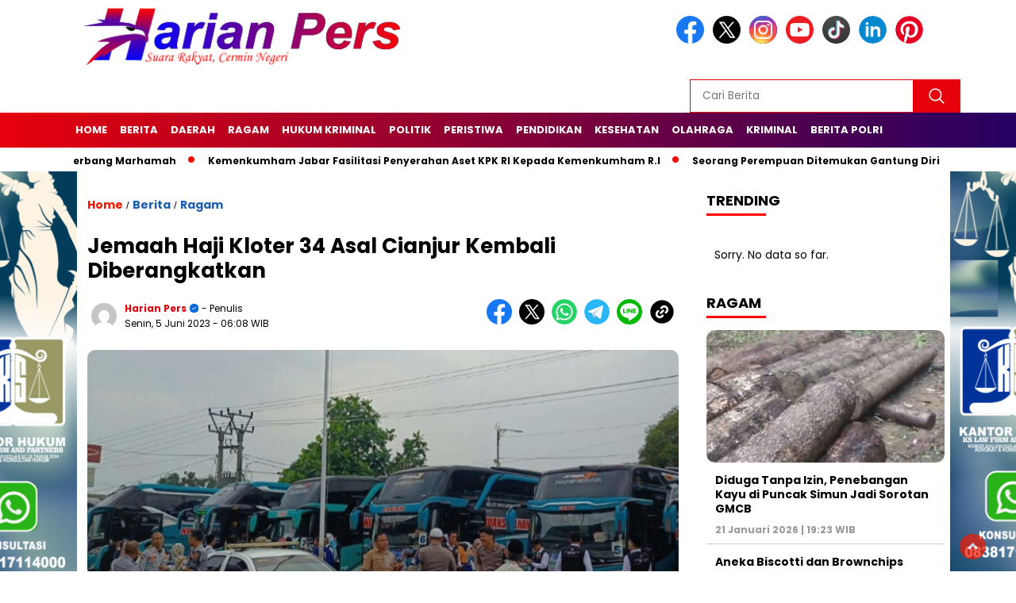

--- FILE ---
content_type: text/html; charset=UTF-8
request_url: https://harianpers.com/2023/06/05/jemaah-haji-kloter-34-asal-cianjur-kembali-diberangkatkan/
body_size: 15508
content:
<!doctype html>
<html class="no-js" lang="id" >

<head>
    <meta charset="UTF-8">
    <link href="https://gmpg.org/xfn/11" rel="profile">
    <link href="https://harianpers.com/xmlrpc.php" rel="pingback">
    <meta http-equiv="x-ua-compatible" content="ie=edge">
    <meta name='robots' content='index, follow, max-image-preview:large, max-snippet:-1, max-video-preview:-1' />

	<!-- This site is optimized with the Yoast SEO plugin v26.8 - https://yoast.com/product/yoast-seo-wordpress/ -->
	<title>Jemaah Haji Kloter 34 Asal Cianjur Kembali Diberangkatkan - Harianpers</title>
	<link rel="canonical" href="https://harianpers.com/2023/06/05/jemaah-haji-kloter-34-asal-cianjur-kembali-diberangkatkan/" />
	<meta property="og:locale" content="id_ID" />
	<meta property="og:type" content="article" />
	<meta property="og:title" content="Jemaah Haji Kloter 34 Asal Cianjur Kembali Diberangkatkan - Harianpers" />
	<meta property="og:description" content="Harian Pers | Ratusan jemaah haji kloter 34 asal Kabupaten Cianjur di berangkatkan. Ratusan jemaah haji asal Cianjur itu di berangkatkan dari Kantor Kementrian..." />
	<meta property="og:url" content="https://harianpers.com/2023/06/05/jemaah-haji-kloter-34-asal-cianjur-kembali-diberangkatkan/" />
	<meta property="og:site_name" content="Harianpers" />
	<meta property="article:published_time" content="2023-06-05T06:08:53+00:00" />
	<meta property="og:image" content="https://harianpers.com/wp-content/uploads/2023/06/Screenshot_20230605_130543_Gallery.jpg" />
	<meta property="og:image:width" content="720" />
	<meta property="og:image:height" content="500" />
	<meta property="og:image:type" content="image/jpeg" />
	<meta name="author" content="Harian Pers" />
	<meta name="twitter:card" content="summary_large_image" />
	<meta name="twitter:label1" content="Ditulis oleh" />
	<meta name="twitter:data1" content="Harian Pers" />
	<meta name="twitter:label2" content="Estimasi waktu membaca" />
	<meta name="twitter:data2" content="2 menit" />
	<script type="application/ld+json" class="yoast-schema-graph">{"@context":"https://schema.org","@graph":[{"@type":"Article","@id":"https://harianpers.com/2023/06/05/jemaah-haji-kloter-34-asal-cianjur-kembali-diberangkatkan/#article","isPartOf":{"@id":"https://harianpers.com/2023/06/05/jemaah-haji-kloter-34-asal-cianjur-kembali-diberangkatkan/"},"author":{"name":"Harian Pers","@id":"https://harianpers.com/#/schema/person/f984bd04d628f52bf29917298a3d4337"},"headline":"Jemaah Haji Kloter 34 Asal Cianjur Kembali Diberangkatkan","datePublished":"2023-06-05T06:08:53+00:00","mainEntityOfPage":{"@id":"https://harianpers.com/2023/06/05/jemaah-haji-kloter-34-asal-cianjur-kembali-diberangkatkan/"},"wordCount":281,"publisher":{"@id":"https://harianpers.com/#organization"},"image":{"@id":"https://harianpers.com/2023/06/05/jemaah-haji-kloter-34-asal-cianjur-kembali-diberangkatkan/#primaryimage"},"thumbnailUrl":"https://harianpers.com/wp-content/uploads/2023/06/Screenshot_20230605_130543_Gallery.jpg","keywords":["Berita Cianjur","Berita Jawa Barat"],"articleSection":["Berita","Ragam"],"inLanguage":"id"},{"@type":"WebPage","@id":"https://harianpers.com/2023/06/05/jemaah-haji-kloter-34-asal-cianjur-kembali-diberangkatkan/","url":"https://harianpers.com/2023/06/05/jemaah-haji-kloter-34-asal-cianjur-kembali-diberangkatkan/","name":"Jemaah Haji Kloter 34 Asal Cianjur Kembali Diberangkatkan - Harianpers","isPartOf":{"@id":"https://harianpers.com/#website"},"primaryImageOfPage":{"@id":"https://harianpers.com/2023/06/05/jemaah-haji-kloter-34-asal-cianjur-kembali-diberangkatkan/#primaryimage"},"image":{"@id":"https://harianpers.com/2023/06/05/jemaah-haji-kloter-34-asal-cianjur-kembali-diberangkatkan/#primaryimage"},"thumbnailUrl":"https://harianpers.com/wp-content/uploads/2023/06/Screenshot_20230605_130543_Gallery.jpg","datePublished":"2023-06-05T06:08:53+00:00","breadcrumb":{"@id":"https://harianpers.com/2023/06/05/jemaah-haji-kloter-34-asal-cianjur-kembali-diberangkatkan/#breadcrumb"},"inLanguage":"id","potentialAction":[{"@type":"ReadAction","target":["https://harianpers.com/2023/06/05/jemaah-haji-kloter-34-asal-cianjur-kembali-diberangkatkan/"]}]},{"@type":"ImageObject","inLanguage":"id","@id":"https://harianpers.com/2023/06/05/jemaah-haji-kloter-34-asal-cianjur-kembali-diberangkatkan/#primaryimage","url":"https://harianpers.com/wp-content/uploads/2023/06/Screenshot_20230605_130543_Gallery.jpg","contentUrl":"https://harianpers.com/wp-content/uploads/2023/06/Screenshot_20230605_130543_Gallery.jpg","width":720,"height":500},{"@type":"BreadcrumbList","@id":"https://harianpers.com/2023/06/05/jemaah-haji-kloter-34-asal-cianjur-kembali-diberangkatkan/#breadcrumb","itemListElement":[{"@type":"ListItem","position":1,"name":"Home","item":"https://harianpers.com/"},{"@type":"ListItem","position":2,"name":"Jemaah Haji Kloter 34 Asal Cianjur Kembali Diberangkatkan"}]},{"@type":"WebSite","@id":"https://harianpers.com/#website","url":"https://harianpers.com/","name":"Harianpers","description":"Suara Rakyat, Cermin Negeri","publisher":{"@id":"https://harianpers.com/#organization"},"potentialAction":[{"@type":"SearchAction","target":{"@type":"EntryPoint","urlTemplate":"https://harianpers.com/?s={search_term_string}"},"query-input":{"@type":"PropertyValueSpecification","valueRequired":true,"valueName":"search_term_string"}}],"inLanguage":"id"},{"@type":"Organization","@id":"https://harianpers.com/#organization","name":"Harianpers","url":"https://harianpers.com/","logo":{"@type":"ImageObject","inLanguage":"id","@id":"https://harianpers.com/#/schema/logo/image/","url":"https://harianpers.com/wp-content/uploads/2025/11/6.png","contentUrl":"https://harianpers.com/wp-content/uploads/2025/11/6.png","width":383,"height":70,"caption":"Harianpers"},"image":{"@id":"https://harianpers.com/#/schema/logo/image/"}},{"@type":"Person","@id":"https://harianpers.com/#/schema/person/f984bd04d628f52bf29917298a3d4337","name":"Harian Pers","image":{"@type":"ImageObject","inLanguage":"id","@id":"https://harianpers.com/#/schema/person/image/","url":"https://secure.gravatar.com/avatar/e54fa247a954edc6c6bc84fd33e71686ac973af4a6a2d4ee9eda76a2ea12558e?s=96&d=mm&r=g","contentUrl":"https://secure.gravatar.com/avatar/e54fa247a954edc6c6bc84fd33e71686ac973af4a6a2d4ee9eda76a2ea12558e?s=96&d=mm&r=g","caption":"Harian Pers"},"sameAs":["https://harianpers.com","Harian Pers"],"url":"https://harianpers.com/author/96a878f6b069fdff/"}]}</script>
	<!-- / Yoast SEO plugin. -->


<link rel='dns-prefetch' href='//cdnjs.cloudflare.com' />
<link rel='dns-prefetch' href='//fonts.googleapis.com' />
<link rel="alternate" type="application/rss+xml" title="Harianpers &raquo; Feed" href="https://harianpers.com/feed/" />
<link rel="alternate" type="application/rss+xml" title="Harianpers &raquo; Umpan Komentar" href="https://harianpers.com/comments/feed/" />
<link rel="alternate" title="oEmbed (JSON)" type="application/json+oembed" href="https://harianpers.com/wp-json/oembed/1.0/embed?url=https%3A%2F%2Fharianpers.com%2F2023%2F06%2F05%2Fjemaah-haji-kloter-34-asal-cianjur-kembali-diberangkatkan%2F" />
<link rel="alternate" title="oEmbed (XML)" type="text/xml+oembed" href="https://harianpers.com/wp-json/oembed/1.0/embed?url=https%3A%2F%2Fharianpers.com%2F2023%2F06%2F05%2Fjemaah-haji-kloter-34-asal-cianjur-kembali-diberangkatkan%2F&#038;format=xml" />
<style id='wp-img-auto-sizes-contain-inline-css'>
img:is([sizes=auto i],[sizes^="auto," i]){contain-intrinsic-size:3000px 1500px}
/*# sourceURL=wp-img-auto-sizes-contain-inline-css */
</style>
<style id='wp-emoji-styles-inline-css'>

	img.wp-smiley, img.emoji {
		display: inline !important;
		border: none !important;
		box-shadow: none !important;
		height: 1em !important;
		width: 1em !important;
		margin: 0 0.07em !important;
		vertical-align: -0.1em !important;
		background: none !important;
		padding: 0 !important;
	}
/*# sourceURL=wp-emoji-styles-inline-css */
</style>
<style id='wp-block-library-inline-css'>
:root{--wp-block-synced-color:#7a00df;--wp-block-synced-color--rgb:122,0,223;--wp-bound-block-color:var(--wp-block-synced-color);--wp-editor-canvas-background:#ddd;--wp-admin-theme-color:#007cba;--wp-admin-theme-color--rgb:0,124,186;--wp-admin-theme-color-darker-10:#006ba1;--wp-admin-theme-color-darker-10--rgb:0,107,160.5;--wp-admin-theme-color-darker-20:#005a87;--wp-admin-theme-color-darker-20--rgb:0,90,135;--wp-admin-border-width-focus:2px}@media (min-resolution:192dpi){:root{--wp-admin-border-width-focus:1.5px}}.wp-element-button{cursor:pointer}:root .has-very-light-gray-background-color{background-color:#eee}:root .has-very-dark-gray-background-color{background-color:#313131}:root .has-very-light-gray-color{color:#eee}:root .has-very-dark-gray-color{color:#313131}:root .has-vivid-green-cyan-to-vivid-cyan-blue-gradient-background{background:linear-gradient(135deg,#00d084,#0693e3)}:root .has-purple-crush-gradient-background{background:linear-gradient(135deg,#34e2e4,#4721fb 50%,#ab1dfe)}:root .has-hazy-dawn-gradient-background{background:linear-gradient(135deg,#faaca8,#dad0ec)}:root .has-subdued-olive-gradient-background{background:linear-gradient(135deg,#fafae1,#67a671)}:root .has-atomic-cream-gradient-background{background:linear-gradient(135deg,#fdd79a,#004a59)}:root .has-nightshade-gradient-background{background:linear-gradient(135deg,#330968,#31cdcf)}:root .has-midnight-gradient-background{background:linear-gradient(135deg,#020381,#2874fc)}:root{--wp--preset--font-size--normal:16px;--wp--preset--font-size--huge:42px}.has-regular-font-size{font-size:1em}.has-larger-font-size{font-size:2.625em}.has-normal-font-size{font-size:var(--wp--preset--font-size--normal)}.has-huge-font-size{font-size:var(--wp--preset--font-size--huge)}.has-text-align-center{text-align:center}.has-text-align-left{text-align:left}.has-text-align-right{text-align:right}.has-fit-text{white-space:nowrap!important}#end-resizable-editor-section{display:none}.aligncenter{clear:both}.items-justified-left{justify-content:flex-start}.items-justified-center{justify-content:center}.items-justified-right{justify-content:flex-end}.items-justified-space-between{justify-content:space-between}.screen-reader-text{border:0;clip-path:inset(50%);height:1px;margin:-1px;overflow:hidden;padding:0;position:absolute;width:1px;word-wrap:normal!important}.screen-reader-text:focus{background-color:#ddd;clip-path:none;color:#444;display:block;font-size:1em;height:auto;left:5px;line-height:normal;padding:15px 23px 14px;text-decoration:none;top:5px;width:auto;z-index:100000}html :where(.has-border-color){border-style:solid}html :where([style*=border-top-color]){border-top-style:solid}html :where([style*=border-right-color]){border-right-style:solid}html :where([style*=border-bottom-color]){border-bottom-style:solid}html :where([style*=border-left-color]){border-left-style:solid}html :where([style*=border-width]){border-style:solid}html :where([style*=border-top-width]){border-top-style:solid}html :where([style*=border-right-width]){border-right-style:solid}html :where([style*=border-bottom-width]){border-bottom-style:solid}html :where([style*=border-left-width]){border-left-style:solid}html :where(img[class*=wp-image-]){height:auto;max-width:100%}:where(figure){margin:0 0 1em}html :where(.is-position-sticky){--wp-admin--admin-bar--position-offset:var(--wp-admin--admin-bar--height,0px)}@media screen and (max-width:600px){html :where(.is-position-sticky){--wp-admin--admin-bar--position-offset:0px}}

/*# sourceURL=wp-block-library-inline-css */
</style><style id='global-styles-inline-css'>
:root{--wp--preset--aspect-ratio--square: 1;--wp--preset--aspect-ratio--4-3: 4/3;--wp--preset--aspect-ratio--3-4: 3/4;--wp--preset--aspect-ratio--3-2: 3/2;--wp--preset--aspect-ratio--2-3: 2/3;--wp--preset--aspect-ratio--16-9: 16/9;--wp--preset--aspect-ratio--9-16: 9/16;--wp--preset--color--black: #000000;--wp--preset--color--cyan-bluish-gray: #abb8c3;--wp--preset--color--white: #ffffff;--wp--preset--color--pale-pink: #f78da7;--wp--preset--color--vivid-red: #cf2e2e;--wp--preset--color--luminous-vivid-orange: #ff6900;--wp--preset--color--luminous-vivid-amber: #fcb900;--wp--preset--color--light-green-cyan: #7bdcb5;--wp--preset--color--vivid-green-cyan: #00d084;--wp--preset--color--pale-cyan-blue: #8ed1fc;--wp--preset--color--vivid-cyan-blue: #0693e3;--wp--preset--color--vivid-purple: #9b51e0;--wp--preset--gradient--vivid-cyan-blue-to-vivid-purple: linear-gradient(135deg,rgb(6,147,227) 0%,rgb(155,81,224) 100%);--wp--preset--gradient--light-green-cyan-to-vivid-green-cyan: linear-gradient(135deg,rgb(122,220,180) 0%,rgb(0,208,130) 100%);--wp--preset--gradient--luminous-vivid-amber-to-luminous-vivid-orange: linear-gradient(135deg,rgb(252,185,0) 0%,rgb(255,105,0) 100%);--wp--preset--gradient--luminous-vivid-orange-to-vivid-red: linear-gradient(135deg,rgb(255,105,0) 0%,rgb(207,46,46) 100%);--wp--preset--gradient--very-light-gray-to-cyan-bluish-gray: linear-gradient(135deg,rgb(238,238,238) 0%,rgb(169,184,195) 100%);--wp--preset--gradient--cool-to-warm-spectrum: linear-gradient(135deg,rgb(74,234,220) 0%,rgb(151,120,209) 20%,rgb(207,42,186) 40%,rgb(238,44,130) 60%,rgb(251,105,98) 80%,rgb(254,248,76) 100%);--wp--preset--gradient--blush-light-purple: linear-gradient(135deg,rgb(255,206,236) 0%,rgb(152,150,240) 100%);--wp--preset--gradient--blush-bordeaux: linear-gradient(135deg,rgb(254,205,165) 0%,rgb(254,45,45) 50%,rgb(107,0,62) 100%);--wp--preset--gradient--luminous-dusk: linear-gradient(135deg,rgb(255,203,112) 0%,rgb(199,81,192) 50%,rgb(65,88,208) 100%);--wp--preset--gradient--pale-ocean: linear-gradient(135deg,rgb(255,245,203) 0%,rgb(182,227,212) 50%,rgb(51,167,181) 100%);--wp--preset--gradient--electric-grass: linear-gradient(135deg,rgb(202,248,128) 0%,rgb(113,206,126) 100%);--wp--preset--gradient--midnight: linear-gradient(135deg,rgb(2,3,129) 0%,rgb(40,116,252) 100%);--wp--preset--font-size--small: 13px;--wp--preset--font-size--medium: 20px;--wp--preset--font-size--large: 36px;--wp--preset--font-size--x-large: 42px;--wp--preset--spacing--20: 0.44rem;--wp--preset--spacing--30: 0.67rem;--wp--preset--spacing--40: 1rem;--wp--preset--spacing--50: 1.5rem;--wp--preset--spacing--60: 2.25rem;--wp--preset--spacing--70: 3.38rem;--wp--preset--spacing--80: 5.06rem;--wp--preset--shadow--natural: 6px 6px 9px rgba(0, 0, 0, 0.2);--wp--preset--shadow--deep: 12px 12px 50px rgba(0, 0, 0, 0.4);--wp--preset--shadow--sharp: 6px 6px 0px rgba(0, 0, 0, 0.2);--wp--preset--shadow--outlined: 6px 6px 0px -3px rgb(255, 255, 255), 6px 6px rgb(0, 0, 0);--wp--preset--shadow--crisp: 6px 6px 0px rgb(0, 0, 0);}:where(.is-layout-flex){gap: 0.5em;}:where(.is-layout-grid){gap: 0.5em;}body .is-layout-flex{display: flex;}.is-layout-flex{flex-wrap: wrap;align-items: center;}.is-layout-flex > :is(*, div){margin: 0;}body .is-layout-grid{display: grid;}.is-layout-grid > :is(*, div){margin: 0;}:where(.wp-block-columns.is-layout-flex){gap: 2em;}:where(.wp-block-columns.is-layout-grid){gap: 2em;}:where(.wp-block-post-template.is-layout-flex){gap: 1.25em;}:where(.wp-block-post-template.is-layout-grid){gap: 1.25em;}.has-black-color{color: var(--wp--preset--color--black) !important;}.has-cyan-bluish-gray-color{color: var(--wp--preset--color--cyan-bluish-gray) !important;}.has-white-color{color: var(--wp--preset--color--white) !important;}.has-pale-pink-color{color: var(--wp--preset--color--pale-pink) !important;}.has-vivid-red-color{color: var(--wp--preset--color--vivid-red) !important;}.has-luminous-vivid-orange-color{color: var(--wp--preset--color--luminous-vivid-orange) !important;}.has-luminous-vivid-amber-color{color: var(--wp--preset--color--luminous-vivid-amber) !important;}.has-light-green-cyan-color{color: var(--wp--preset--color--light-green-cyan) !important;}.has-vivid-green-cyan-color{color: var(--wp--preset--color--vivid-green-cyan) !important;}.has-pale-cyan-blue-color{color: var(--wp--preset--color--pale-cyan-blue) !important;}.has-vivid-cyan-blue-color{color: var(--wp--preset--color--vivid-cyan-blue) !important;}.has-vivid-purple-color{color: var(--wp--preset--color--vivid-purple) !important;}.has-black-background-color{background-color: var(--wp--preset--color--black) !important;}.has-cyan-bluish-gray-background-color{background-color: var(--wp--preset--color--cyan-bluish-gray) !important;}.has-white-background-color{background-color: var(--wp--preset--color--white) !important;}.has-pale-pink-background-color{background-color: var(--wp--preset--color--pale-pink) !important;}.has-vivid-red-background-color{background-color: var(--wp--preset--color--vivid-red) !important;}.has-luminous-vivid-orange-background-color{background-color: var(--wp--preset--color--luminous-vivid-orange) !important;}.has-luminous-vivid-amber-background-color{background-color: var(--wp--preset--color--luminous-vivid-amber) !important;}.has-light-green-cyan-background-color{background-color: var(--wp--preset--color--light-green-cyan) !important;}.has-vivid-green-cyan-background-color{background-color: var(--wp--preset--color--vivid-green-cyan) !important;}.has-pale-cyan-blue-background-color{background-color: var(--wp--preset--color--pale-cyan-blue) !important;}.has-vivid-cyan-blue-background-color{background-color: var(--wp--preset--color--vivid-cyan-blue) !important;}.has-vivid-purple-background-color{background-color: var(--wp--preset--color--vivid-purple) !important;}.has-black-border-color{border-color: var(--wp--preset--color--black) !important;}.has-cyan-bluish-gray-border-color{border-color: var(--wp--preset--color--cyan-bluish-gray) !important;}.has-white-border-color{border-color: var(--wp--preset--color--white) !important;}.has-pale-pink-border-color{border-color: var(--wp--preset--color--pale-pink) !important;}.has-vivid-red-border-color{border-color: var(--wp--preset--color--vivid-red) !important;}.has-luminous-vivid-orange-border-color{border-color: var(--wp--preset--color--luminous-vivid-orange) !important;}.has-luminous-vivid-amber-border-color{border-color: var(--wp--preset--color--luminous-vivid-amber) !important;}.has-light-green-cyan-border-color{border-color: var(--wp--preset--color--light-green-cyan) !important;}.has-vivid-green-cyan-border-color{border-color: var(--wp--preset--color--vivid-green-cyan) !important;}.has-pale-cyan-blue-border-color{border-color: var(--wp--preset--color--pale-cyan-blue) !important;}.has-vivid-cyan-blue-border-color{border-color: var(--wp--preset--color--vivid-cyan-blue) !important;}.has-vivid-purple-border-color{border-color: var(--wp--preset--color--vivid-purple) !important;}.has-vivid-cyan-blue-to-vivid-purple-gradient-background{background: var(--wp--preset--gradient--vivid-cyan-blue-to-vivid-purple) !important;}.has-light-green-cyan-to-vivid-green-cyan-gradient-background{background: var(--wp--preset--gradient--light-green-cyan-to-vivid-green-cyan) !important;}.has-luminous-vivid-amber-to-luminous-vivid-orange-gradient-background{background: var(--wp--preset--gradient--luminous-vivid-amber-to-luminous-vivid-orange) !important;}.has-luminous-vivid-orange-to-vivid-red-gradient-background{background: var(--wp--preset--gradient--luminous-vivid-orange-to-vivid-red) !important;}.has-very-light-gray-to-cyan-bluish-gray-gradient-background{background: var(--wp--preset--gradient--very-light-gray-to-cyan-bluish-gray) !important;}.has-cool-to-warm-spectrum-gradient-background{background: var(--wp--preset--gradient--cool-to-warm-spectrum) !important;}.has-blush-light-purple-gradient-background{background: var(--wp--preset--gradient--blush-light-purple) !important;}.has-blush-bordeaux-gradient-background{background: var(--wp--preset--gradient--blush-bordeaux) !important;}.has-luminous-dusk-gradient-background{background: var(--wp--preset--gradient--luminous-dusk) !important;}.has-pale-ocean-gradient-background{background: var(--wp--preset--gradient--pale-ocean) !important;}.has-electric-grass-gradient-background{background: var(--wp--preset--gradient--electric-grass) !important;}.has-midnight-gradient-background{background: var(--wp--preset--gradient--midnight) !important;}.has-small-font-size{font-size: var(--wp--preset--font-size--small) !important;}.has-medium-font-size{font-size: var(--wp--preset--font-size--medium) !important;}.has-large-font-size{font-size: var(--wp--preset--font-size--large) !important;}.has-x-large-font-size{font-size: var(--wp--preset--font-size--x-large) !important;}
/*# sourceURL=global-styles-inline-css */
</style>

<style id='classic-theme-styles-inline-css'>
/*! This file is auto-generated */
.wp-block-button__link{color:#fff;background-color:#32373c;border-radius:9999px;box-shadow:none;text-decoration:none;padding:calc(.667em + 2px) calc(1.333em + 2px);font-size:1.125em}.wp-block-file__button{background:#32373c;color:#fff;text-decoration:none}
/*# sourceURL=/wp-includes/css/classic-themes.min.css */
</style>
<link rel='stylesheet' id='wordpress-popular-posts-css-css' href='https://harianpers.com/wp-content/plugins/wordpress-popular-posts/assets/css/wpp.css?ver=6.4.2' media='all' />
<link rel='stylesheet' id='styleku-css' href='https://harianpers.com/wp-content/themes/nomina/style.css?ver=2.3' media='all' />
<link rel='stylesheet' id='lightslidercss-css' href='https://harianpers.com/wp-content/themes/nomina/css/lightslider.min.css?ver=1.1' media='all' />
<link rel='stylesheet' id='flexslidercss-css' href='https://harianpers.com/wp-content/themes/nomina/css/flexslider.css?ver=1.1' media='all' />
<link rel='stylesheet' id='owlcss-css' href='https://harianpers.com/wp-content/themes/nomina/css/owl.carousel.min.css?ver=2.1' media='all' />
<link rel='stylesheet' id='swiper-css-css' href='https://cdnjs.cloudflare.com/ajax/libs/Swiper/11.0.5/swiper-bundle.css?ver=11.0.5' media='all' />
<link rel='stylesheet' id='google-fonts-css' href='https://fonts.googleapis.com/css2?family=Poppins:ital,wght@0,400;0,700;1,400;1,700&#038;display=swap' media='all' />
<link rel='stylesheet' id='google-fonts-paragraph-css' href='https://fonts.googleapis.com/css2?family=Poppins:ital,wght@0,400;0,700;1,400;1,700&#038;display=swap' media='all' />
<script id="wpp-json" type="application/json">
{"sampling_active":0,"sampling_rate":100,"ajax_url":"https:\/\/harianpers.com\/wp-json\/wordpress-popular-posts\/v1\/popular-posts","api_url":"https:\/\/harianpers.com\/wp-json\/wordpress-popular-posts","ID":3360,"token":"6a6e1f03dd","lang":0,"debug":0}
//# sourceURL=wpp-json
</script>
<script src="https://harianpers.com/wp-content/plugins/wordpress-popular-posts/assets/js/wpp.min.js?ver=6.4.2" id="wpp-js-js"></script>
<script src="https://harianpers.com/wp-includes/js/jquery/jquery.min.js?ver=3.7.1" id="jquery-core-js"></script>
<script src="https://harianpers.com/wp-includes/js/jquery/jquery-migrate.min.js?ver=3.4.1" id="jquery-migrate-js"></script>
<script src="https://harianpers.com/wp-content/themes/nomina/js/owl.carousel.min.js?ver=1" id="owljs-js"></script>
<script src="https://harianpers.com/wp-content/themes/nomina/js/lightslider.min.js?ver=6.9" id="lightslider-js"></script>
<script src="https://cdnjs.cloudflare.com/ajax/libs/Swiper/11.0.5/swiper-bundle.min.js?ver=11.0.5" id="script-swipe-js"></script>
<link rel="https://api.w.org/" href="https://harianpers.com/wp-json/" /><link rel="alternate" title="JSON" type="application/json" href="https://harianpers.com/wp-json/wp/v2/posts/3360" /><meta name="generator" content="WordPress 6.9" />
<link rel='shortlink' href='https://harianpers.com/?p=3360' />
<meta property="fb:app_id" content=""/>            <style id="wpp-loading-animation-styles">@-webkit-keyframes bgslide{from{background-position-x:0}to{background-position-x:-200%}}@keyframes bgslide{from{background-position-x:0}to{background-position-x:-200%}}.wpp-widget-placeholder,.wpp-widget-block-placeholder,.wpp-shortcode-placeholder{margin:0 auto;width:60px;height:3px;background:#dd3737;background:linear-gradient(90deg,#dd3737 0%,#571313 10%,#dd3737 100%);background-size:200% auto;border-radius:3px;-webkit-animation:bgslide 1s infinite linear;animation:bgslide 1s infinite linear}</style>
                     <style>
             .menu-utama > li > a, .headline-judul a, .news-feed-judul, .news-feed-judul-block, .news-feed-list .kategori, .judul-sidebar-right, .judul-sidebar-left, .judul-sidebar-single, .single-kategori a span, .judul-label-kategori span, .kategori-mobile, .category-kategori a, .wpp-list > li > a, .recent-post-widget a, .page-numbers, .menu-bawah li a, #category-content h2 a, .category-text-wrap, .judul-label-kategori, .category-kategori, .headline-label, .search-form .search-field, .recent-post-widget .waktu, .single-kategori a, #single-content h1, .tanggal-single, .related-post-wrap, .caption-photo, .tagname, .tagname a, .footer-copyright, .judul-berita-pilihan, .kategori-berita-pilihan, #berita-pilihan h2 a, #page-content h1, .judul-berita-rekomendasi, .kategori-berita-rekomendasi, #berita-rekomendasi h2, .mobile-berita-terbaru .berita-terbaru, .judul-berita-terbaru a, .mobile-kategori-berita-terbaru, .tanggal-berita-terbaru, .news-feed-text-block .tanggal, .menu-utama > li > ul.sub-menu > li a, .mobile-menu-kiri li a, .judul-headline, a.slider-kategori, a.judul-slider, .judul-thumbnail, .alamat, .before-widget, .before-widget select, .before-widget ul li a, .before-widget ul li, .nama-penulis, .desktop-berita-terbaru .berita-terbaru, .desktop-berita-terbaru-box p, .desktop-kategori-berita-terbaru, .error404 p, .headline-label-mobile-dua, h2.headline-judul-mobile-dua a, .wrap-text-headline-dua .tanggal, .judul-berita-pilihan, .before-widget h2, .judul-sidebar-right, .judul-sidebar-single, .marquee-baru a, .marquee-baru .inner a, .headline-tiga-text-wrap-mobile h2 a, .totalpembaca, h2.headline-judul-mobile a, .headline-label-mobile, .menu-network-wrap, .network-title, .menu-network-wrap a { 
    font-family: 'Poppins', sans-serif; }  
             
.single-article-text, .single-article-text p { 
    font-family: 'Poppins', sans-serif; 
    font-size: 16px; }    
             
#single-content figcaption.wp-element-caption, .wp-caption, .caption-photo, .caption-photo-buka-tutup {
      font-family: 'Poppins', sans-serif; 
             }

        
                     
.menu-utama > li > a, .menu-bawah > li > a, .menu-utama > li > ul.sub-menu > li a { 
    font-size: 
    13px; }
             
             
                 .menu-utama { text-align: left; }
                     
                          #single-content h1 { text-align: left}
             
             
    .single-kategori { text-align: left; }
    
                               .fluid-nav, footer, .scroll-to-continue, .ad-middle .ad-title, .ad-middle .scroll-to-resume, .tagname span, .tagname a:hover, .headline-tiga-text-wrap-mobile {background: rgb(230,0,11);
background: linear-gradient(90deg, rgba(230,0,11,1) 0%, rgba(38,0,98,1) 100%);} 
.menu-utama { background: transparent;}
.nama-penulis a, single-kategori a, .single-article-text p a, .single-article-text h1 a, .single-article-text h2 a, .single-article-text h3 a, .single-article-text h4 a, .single-article-text h5 a, .single-article-text h6 a, .single-article-text ul li a, .single-article-text ol li a, .single-article-text div a, .single-article-text a, .judul-desktop-berita-terbaru:hover, .wpp-list > li > a.wpp-post-title:before, .recent-post-widget a:hover {color: #e6000b}
.search-submit, .menu-utama > li > ul.sub-menu, .nav-links .current, .page-numbers:hover, .menu-utama > li > a:hover, .page-link-wrap span.current, .page-link-wrap a:hover {background: #e6000b }
.search-submit, .search-form .search-field, .mobile-menu-kiri-wrap form.search-form, .page-link-wrap span.current, a.post-page-numbers {border-color: #e6000b}
.line-satu, .line-dua, .line-tiga {background: #e6000b }
.menu-utama > .current-menu-item > a {background-color: #b80009}
footer { border-color: #b80009}
                    
    
             
             
         </style>
    <link rel="icon" href="https://harianpers.com/wp-content/uploads/2025/11/tr-32x32.png" sizes="32x32" />
<link rel="icon" href="https://harianpers.com/wp-content/uploads/2025/11/tr.png" sizes="192x192" />
<link rel="apple-touch-icon" href="https://harianpers.com/wp-content/uploads/2025/11/tr.png" />
<meta name="msapplication-TileImage" content="https://harianpers.com/wp-content/uploads/2025/11/tr.png" />
    <meta name="viewport" content="width=device-width, initial-scale=1, shrink-to-fit=no">
    <meta name="theme-color" content="#e6000b" />
	<link rel="preconnect" href="https://fonts.googleapis.com">
<link rel="preconnect" href="https://fonts.gstatic.com" crossorigin>

	<style>
	
		.search-submit { background-image: url('https://harianpers.com/wp-content/themes/nomina/img/icons8-search.svg'); background-repeat: no-repeat; background-position: 50% 50%; background-size: 40%; }
		
				#sidebar-right, #sidebar-single {top: 170px;}
		
		        .logged-in header{
            top: 0 !important;
        }
		
	</style>
	
</head>

<body class="wp-singular post-template-default single single-post postid-3360 single-format-standard wp-custom-logo wp-embed-responsive wp-theme-nomina">
	  		<div id="sidebar-banner-mobile-top-header-parallax">
	<a href="#" title="close"  class="close-button w3-button w3-display-topright">CLOSE ADS
</a>
  <div class="sidebar-banner-mobile-top-header-parallax-wrap">
	  <div class="duaa">
      <div class="tigaa">
          <figure style="width: 876px" class="wp-caption alignnone"><img width="876" height="1082" src="https://harianpers.com/wp-content/uploads/2025/10/Screenshot_20251007_105949.jpg" class="image wp-image-14768  attachment-full size-full" alt="" style="max-width: 100%; height: auto;" decoding="async" fetchpriority="high" srcset="https://harianpers.com/wp-content/uploads/2025/10/Screenshot_20251007_105949.jpg 876w, https://harianpers.com/wp-content/uploads/2025/10/Screenshot_20251007_105949-800x988.jpg 800w, https://harianpers.com/wp-content/uploads/2025/10/Screenshot_20251007_105949-600x741.jpg 600w" sizes="(max-width: 876px) 100vw, 876px" /><figcaption class="wp-caption-text">INDRAMAYU REANG, Refleksi Hari Jadi ke 498 Tahun</figcaption></figure>      </div>
    </div>
	    <p class="scroll-to-continue">
			  SCROLL TO CONTINUE WITH CONTENT 
		  </p>
</div><!-- sidebar-banner-mobile-top-header-parallax BANNER -->
	   </div>
	


	<div id="sidebar-banner-bawah">
			<div>
			
		</div><!-- sidebar-banner-bawah WRAP -->
</div><!-- sidebar-banner-bawah BANNER -->	
    <header>
		<div class="header-fixed">
			<div class="header-shrink">
				
			
 <a id="logo" href="https://harianpers.com/" rel="home"> <img src="https://harianpers.com/wp-content/uploads/2025/11/6.png" alt="logo" width="400" height="77" /></a>				
<div class="media-social-header">
				<a title="facebook" class="facebook-header" href="#" target="_blank"><img src="https://harianpers.com/wp-content/themes/nomina/img/fb-icon.svg" alt="facebook" width="35" height="35" /></a>
				<a title="twitter" class="twitter-header" href="#" target="_blank"><img src="https://harianpers.com/wp-content/themes/nomina/img/twitter-icon-baru.svg" alt="twiter" width="35" height="35"  /></a>
				<a title="instagram" class="instagram-header" href="#" target="_blank"><img src="https://harianpers.com/wp-content/themes/nomina/img/instagram-icon.svg" alt="instagram" width="35" height="35"  /></a>
				<a title="youtube" class="youtube-header" href="#" target="_blank"><img src="https://harianpers.com/wp-content/themes/nomina/img/youtube-icon.svg" alt="youtube" width="35" height="35"  /></a>
		<a title="tiktok" class="tiktok-header" href="#" target="_blank"><img src="https://harianpers.com/wp-content/themes/nomina/img/tiktok-icon.svg" alt="tiktok" width="35" height="35"  /></a>
	 	 	<a title="linkedin" class="linkedin-header" href="#" target="_blank"><img src="https://harianpers.com/wp-content/themes/nomina/img/linkedin-icon.svg" alt="linkedin" width="35" height="35"  /></a>
	 
	<a title="pinterest" class="pinterest-header" href="#" target="_blank"><img src="https://harianpers.com/wp-content/themes/nomina/img/pinterest-icon.svg" alt="pinterest" width="35" height="35"  /></a>
	 
			</div>
			
			<form method="get" class="search-form" action="https://harianpers.com/">
  <input 
    type="text" 
    class="search-field" 
    name="s" 
    placeholder="Cari Berita" 
    value="" 
  />
  <input 
    type="submit" 
    class="search-submit" 
    value="" 
  />
</form>
   
			<div class="hamburger-button">
				<div class="line-satu"></div>
				<div class="line-dua"></div>
				<div class="line-tiga"></div>
			</div><!-- akhir hamburger-button -->
			<div class="mobile-menu-kiri-wrap">
		<a id="logo-menu-kiri" href="https://harianpers.com/" rel="home"> <img src="https://harianpers.com/wp-content/uploads/2025/11/6.png" alt="logo"></a><span class="close-button-hamburger">&#10006;</span>
				<div class="clr"></div>
				<form method="get" class="search-form" action="https://harianpers.com/">
  <input 
    type="text" 
    class="search-field" 
    name="s" 
    placeholder="Cari Berita" 
    value="" 
  />
  <input 
    type="submit" 
    class="search-submit" 
    value="" 
  />
</form>
   
			<div class="menu-menu-baru-container"><ul id="menu-menu-baru" class="mobile-menu-kiri"><li id="menu-item-15169" class="menu-item menu-item-type-custom menu-item-object-custom menu-item-home menu-item-15169"><a href="https://harianpers.com/">Home</a></li>
<li id="menu-item-15160" class="menu-item menu-item-type-taxonomy menu-item-object-category current-post-ancestor current-menu-parent current-post-parent menu-item-15160"><a href="https://harianpers.com/berita/">Berita</a></li>
<li id="menu-item-15161" class="menu-item menu-item-type-taxonomy menu-item-object-category menu-item-15161"><a href="https://harianpers.com/daerah/">Daerah</a></li>
<li id="menu-item-15162" class="menu-item menu-item-type-taxonomy menu-item-object-category current-post-ancestor current-menu-parent current-post-parent menu-item-15162"><a href="https://harianpers.com/ragam/">Ragam</a></li>
<li id="menu-item-15163" class="menu-item menu-item-type-taxonomy menu-item-object-category menu-item-15163"><a href="https://harianpers.com/hukum-kriminal/">Hukum Kriminal</a></li>
<li id="menu-item-15164" class="menu-item menu-item-type-taxonomy menu-item-object-category menu-item-15164"><a href="https://harianpers.com/politik/">Politik</a></li>
<li id="menu-item-15165" class="menu-item menu-item-type-taxonomy menu-item-object-category menu-item-15165"><a href="https://harianpers.com/peristiwa/">Peristiwa</a></li>
<li id="menu-item-15166" class="menu-item menu-item-type-taxonomy menu-item-object-category menu-item-15166"><a href="https://harianpers.com/pendidikan/">Pendidikan</a></li>
<li id="menu-item-15167" class="menu-item menu-item-type-taxonomy menu-item-object-category menu-item-15167"><a href="https://harianpers.com/kesehatan/">Kesehatan</a></li>
<li id="menu-item-15168" class="menu-item menu-item-type-taxonomy menu-item-object-category menu-item-15168"><a href="https://harianpers.com/olahraga/">Olahraga</a></li>
<li id="menu-item-15202" class="menu-item menu-item-type-taxonomy menu-item-object-category menu-item-15202"><a href="https://harianpers.com/kriminal/">Kriminal</a></li>
<li id="menu-item-15201" class="menu-item menu-item-type-taxonomy menu-item-object-category menu-item-15201"><a href="https://harianpers.com/berita-polri/">Berita Polri</a></li>
</ul></div>	
			</div><!-- akhir mobile-menu-kiri-wrap -->
		
<div class="clr">
	
		</div>
		</div><!-- akhir header shrink -->
			<div class="fluid-nav">
		<div class="menu-menu-baru-container"><ul id="menu-menu-baru-1" class="menu-utama"><li class="menu-item menu-item-type-custom menu-item-object-custom menu-item-home menu-item-15169"><a href="https://harianpers.com/">Home</a></li>
<li class="menu-item menu-item-type-taxonomy menu-item-object-category current-post-ancestor current-menu-parent current-post-parent menu-item-15160"><a href="https://harianpers.com/berita/">Berita</a></li>
<li class="menu-item menu-item-type-taxonomy menu-item-object-category menu-item-15161"><a href="https://harianpers.com/daerah/">Daerah</a></li>
<li class="menu-item menu-item-type-taxonomy menu-item-object-category current-post-ancestor current-menu-parent current-post-parent menu-item-15162"><a href="https://harianpers.com/ragam/">Ragam</a></li>
<li class="menu-item menu-item-type-taxonomy menu-item-object-category menu-item-15163"><a href="https://harianpers.com/hukum-kriminal/">Hukum Kriminal</a></li>
<li class="menu-item menu-item-type-taxonomy menu-item-object-category menu-item-15164"><a href="https://harianpers.com/politik/">Politik</a></li>
<li class="menu-item menu-item-type-taxonomy menu-item-object-category menu-item-15165"><a href="https://harianpers.com/peristiwa/">Peristiwa</a></li>
<li class="menu-item menu-item-type-taxonomy menu-item-object-category menu-item-15166"><a href="https://harianpers.com/pendidikan/">Pendidikan</a></li>
<li class="menu-item menu-item-type-taxonomy menu-item-object-category menu-item-15167"><a href="https://harianpers.com/kesehatan/">Kesehatan</a></li>
<li class="menu-item menu-item-type-taxonomy menu-item-object-category menu-item-15168"><a href="https://harianpers.com/olahraga/">Olahraga</a></li>
<li class="menu-item menu-item-type-taxonomy menu-item-object-category menu-item-15202"><a href="https://harianpers.com/kriminal/">Kriminal</a></li>
<li class="menu-item menu-item-type-taxonomy menu-item-object-category menu-item-15201"><a href="https://harianpers.com/berita-polri/">Berita Polri</a></li>
</ul></div> </div><!-- akhir fluid nav -->
		
						<!-- marquee -->
	
	<div class="marquee-baru">
		<div class="inner-wrap">
		 <div class="inner">
    <p>
			 <a href="https://harianpers.com/2023/07/12/putri-nabila-ucapkan-selamat-hari-jadi-kabupaten-cianjur-ke-346-dan-tetap-jadi-gerbang-marhamah/">Putri Nabila Ucapkan Selamat Hari Jadi Kabupaten Cianjur ke 346 dan Tetap Jadi Gerbang Marhamah</a>   
                    	 <a href="https://harianpers.com/2023/07/12/kemenkumham-jabar-fasilitasi-penyerahan-aset-kpk-ri-kepada-kemenkumham-r-i/">Kemenkumham Jabar Fasilitasi Penyerahan Aset KPK RI Kepada Kemenkumham R.I</a>   
                    	 <a href="https://harianpers.com/2023/07/11/seorang-perempuan-ditemukan-gantung-diri-di-kusen-kamar-tidur/">Seorang Perempuan Ditemukan Gantung Diri Di Kusen Kamar Tidur</a>   
                    	 <a href="https://harianpers.com/2023/07/04/pengamat-jokowi-lebih-takut-pada-prabowo-dibanding-ganjar/">Pengamat: Jokowi Lebih Takut pada Prabowo Dibanding Ganjar</a>   
                    	 <a href="https://harianpers.com/2023/03/30/unifying-the-world-through-soccer-the-global-impact-of-the-world-cup/">Unifying the World Through Soccer: The Global Impact of the World Cup</a>   
                    		  </p>
			 </div>
  </div><!-- akhir inner-wrap -->
		</div>  <!-- akhir div marquee -->
				
		</div><!-- akhir header fixed -->
    </header>
	<div class="add-height"></div>
					

<div id="sidebar-banner-160x600-kanan">
				<div class="sidebar-banner-160x600-kanan-wrap">
			<div><img width="161" height="600" src="https://harianpers.com/wp-content/uploads/2025/11/o099.png" class="image wp-image-15222  attachment-161x600 size-161x600" alt="" style="max-width: 100%; height: auto;" decoding="async" /></div>		</div><!-- sidebar-banner-160x600-kanan WRAP -->
		</div><!-- sidebar-banner-160x600-kanan BANNER -->
<div id="sidebar-banner-160x600-kiri">
				<div class="sidebar-banner-160x600-kiri-wrap">
			<div><div class="textwidget custom-html-widget"><p>&nbsp;</p><div class="separator" style="clear: both; text-align: center;"><a href="https://blogger.googleusercontent.com/img/b/R29vZ2xl/AVvXsEjO1O_RqKoqGdiimibelH9vHJi4YNUCHZo0u1l_xaEGoEkXQ0EFrsJXxnzuY_hgjIicpQSv1yY4SGwJ4FwVjtbUtiy8IGi8yg3rEYKUl7jvTMA2HuVjhn6kT9r8A3x6lRoOWYjdQWCSYsNi9gAiCfHhmctobWBXe_vx4sR4EMEwIC0jsJ8YlrIfmBclsKMc/s601/o099.png" imageanchor="1" style="margin-left: 1em; margin-right: 1em;"><img border="0" data-original-height="601" data-original-width="161" src="https://blogger.googleusercontent.com/img/b/R29vZ2xl/AVvXsEjO1O_RqKoqGdiimibelH9vHJi4YNUCHZo0u1l_xaEGoEkXQ0EFrsJXxnzuY_hgjIicpQSv1yY4SGwJ4FwVjtbUtiy8IGi8yg3rEYKUl7jvTMA2HuVjhn6kT9r8A3x6lRoOWYjdQWCSYsNi9gAiCfHhmctobWBXe_vx4sR4EMEwIC0jsJ8YlrIfmBclsKMc/s16000/o099.png" /></a></div><br /><p></p></div></div>		</div><!-- sidebar-banner-160x600-kiri WRAP -->
		</div><!-- sidebar-banner-160x600-kiri BANNER -->
<div id="single-content-wrap">
<div id="single-content" class="post-15091 post type-post status-publish format-video has-post-thumbnail hentry category-daerah category-internasional category-politik tag-breaking-news tag-headline tag-piala-dunia post_format-post-format-video">
	<!-- start breadcrumbs -->
	<!-- end breadcrumbs -->
			<div class="wrap-kategori-tanggal">
                <p class="single-kategori"><a href="https://harianpers.com"><span>Home</span></a> / <a href="https://harianpers.com/berita/" rel="category tag">Berita</a> / <a href="https://harianpers.com/ragam/" rel="category tag">Ragam</a></p>
	</div>
	<h1>Jemaah Haji Kloter 34 Asal Cianjur Kembali Diberangkatkan</h1>
		<div class="container-single-meta">
		
		<p class="foto-penulis">
	    	<img alt='' src='https://secure.gravatar.com/avatar/e54fa247a954edc6c6bc84fd33e71686ac973af4a6a2d4ee9eda76a2ea12558e?s=32&#038;d=mm&#038;r=g' srcset='https://secure.gravatar.com/avatar/e54fa247a954edc6c6bc84fd33e71686ac973af4a6a2d4ee9eda76a2ea12558e?s=64&#038;d=mm&#038;r=g 2x' class='avatar avatar-32 photo' height='32' width='32' decoding='async'/> </p> 		<div class="group-penulis-dan-tanggal">
					<p class="nama-penulis"><span> 	<a href="https://harianpers.com/author/96a878f6b069fdff/" title="Pos-pos oleh Harian Pers" rel="author">Harian Pers</a> </span> - Penulis</p>
			<p class="tanggal-single">Senin, 5 Juni 2023 								<span>-  06:08											 WIB</span>
						</p>
			</div>
			<div class="single-media-social">
				<a href="https://www.facebook.com/sharer/sharer.php?u=https://harianpers.com/2023/06/05/jemaah-haji-kloter-34-asal-cianjur-kembali-diberangkatkan/" onclick="window.open(this.href,'window','width=640,height=480,resizable,scrollbars,toolbar,menubar');return false;" title="share ke facebook"><img src="https://harianpers.com/wp-content/themes/nomina/img/fb-icon.svg" alt="facebook" width="32" height="32"  />
</a>
				<a href="https://twitter.com/intent/tweet?text=https://harianpers.com/2023/06/05/jemaah-haji-kloter-34-asal-cianjur-kembali-diberangkatkan/" onclick="window.open(this.href,'window','width=640,height=480,resizable,scrollbars,toolbar,menubar') ;return false;" title="share ke twitter"><img src="https://harianpers.com/wp-content/themes/nomina/img/twitter-icon-baru.svg" alt="twitter" width="32" height="32" />
</a>
				<a href="https://wa.me/?text=*Jemaah Haji Kloter 34 Asal Cianjur Kembali Diberangkatkan* %0A%0AHarian Pers | Ratusan jemaah haji kloter 34 asal Kabupaten Cianjur di berangkatkan. Ratusan jemaah haji asal Cianjur itu di berangkatkan dari Kantor Kementrian... %0A%0A_Baca selengkapnya:_ %0A https://harianpers.com/2023/06/05/jemaah-haji-kloter-34-asal-cianjur-kembali-diberangkatkan/" data-action="share/whatsapp/share" onclick="window.open(this.href,'window','width=640,height=480,resizable,scrollbars,toolbar,menubar') ;return false;" title="share ke whatsapp"><img src="https://harianpers.com/wp-content/themes/nomina/img/whatsapp-icon.svg" alt="whatsapp" width="32" height="32"  />
</a>
					<a href="https://t.me/share/url?url=https://harianpers.com/2023/06/05/jemaah-haji-kloter-34-asal-cianjur-kembali-diberangkatkan/" onclick="window.open(this.href,'window','width=640,height=480,resizable,scrollbars,toolbar,menubar') ;return false;" title="share ke telegram"><img src="https://harianpers.com/wp-content/themes/nomina/img/telegram-icon.svg" alt="telegram" width="32" height="32"  />
</a>
				<a href="https://social-plugins.line.me/lineit/share?url=https://harianpers.com/2023/06/05/jemaah-haji-kloter-34-asal-cianjur-kembali-diberangkatkan/" onclick="window.open(this.href,'window','width=640,height=480,resizable,scrollbars,toolbar,menubar') ;return false;" title="share ke line"><img src="https://harianpers.com/wp-content/themes/nomina/img/line-icon.svg" alt="line" width="32" height="32"  />
</a>
				<span class="clipboard" style="display: inline-block; cursor: pointer"><img src="https://harianpers.com/wp-content/themes/nomina/img/link-icon.svg" alt="copy" width="32" height="32" /></span><p class="copied">
				URL berhasil dicopy
				</p>
			</div>
	</div>
		
	
	
	<div class="media-sosial-mobile">
			<a href="https://www.facebook.com/sharer/sharer.php?u=https://harianpers.com/2023/06/05/jemaah-haji-kloter-34-asal-cianjur-kembali-diberangkatkan/" onclick="window.open(this.href,'window','width=640,height=480,resizable,scrollbars,toolbar,menubar');return false;" title="share ke facebook"><img src="https://harianpers.com/wp-content/themes/nomina/img/fb-icon.svg" alt="facebook icon" width="32" height="32" />
</a>
				<a href="https://twitter.com/intent/tweet?text=https://harianpers.com/2023/06/05/jemaah-haji-kloter-34-asal-cianjur-kembali-diberangkatkan/" onclick="window.open(this.href,'window','width=640,height=480,resizable,scrollbars,toolbar,menubar') ;return false;" title="share ke twitter"><img src="https://harianpers.com/wp-content/themes/nomina/img/twitter-icon-baru.svg" alt="twitter icon" width="32" height="32"  />
</a>
				<a href="https://wa.me/?text=*Jemaah Haji Kloter 34 Asal Cianjur Kembali Diberangkatkan* %0A%0AHarian Pers | Ratusan jemaah haji kloter 34 asal Kabupaten Cianjur di berangkatkan. Ratusan jemaah haji asal Cianjur itu di berangkatkan dari Kantor Kementrian... %0A%0A_Baca selengkapnya:_ %0A https://harianpers.com/2023/06/05/jemaah-haji-kloter-34-asal-cianjur-kembali-diberangkatkan/" data-action="share/whatsapp/share" onclick="window.open(this.href,'window','width=640,height=480,resizable,scrollbars,toolbar,menubar') ;return false;" title="share ke whatsapp"><img src="https://harianpers.com/wp-content/themes/nomina/img/whatsapp-icon.svg" alt="whatsapp icon" width="32" height="32"  />
</a>
		<a href="https://t.me/share/url?url=https://harianpers.com/2023/06/05/jemaah-haji-kloter-34-asal-cianjur-kembali-diberangkatkan/" onclick="window.open(this.href,'window','width=640,height=480,resizable,scrollbars,toolbar,menubar') ;return false;" title="share ke telegram"><img src="https://harianpers.com/wp-content/themes/nomina/img/telegram-icon.svg" alt="telegram icon" width="32" height="32"  /></a>
				<a href="https://social-plugins.line.me/lineit/share?url=https://harianpers.com/2023/06/05/jemaah-haji-kloter-34-asal-cianjur-kembali-diberangkatkan/" onclick="window.open(this.href,'window','width=640,height=480,resizable,scrollbars,toolbar,menubar') ;return false;" title="share ke line"><img src="https://harianpers.com/wp-content/themes/nomina/img/line-icon.svg" alt="line icon" width="32" height="32"  />
</a>
		<span class="clipboard-mobile" style="display: inline-block; cursor: pointer"><img src="https://harianpers.com/wp-content/themes/nomina/img/link-icon.svg" alt="copy" width="32" height="32" /></span><p class="copied-mobile">
				URL berhasil dicopy
				</p>
	</div>
	
	
	<div class="clr"></div>
		                <p class="foto-utama"> <img src="https://harianpers.com/wp-content/uploads/2023/06/Screenshot_20230605_130543_Gallery.jpg" alt="" width="800" height="533" />
					</p>
	
		 
	<div class="enlarge-font-wrap">
 <button role="button" id="decreasetext"><span>A</span>
			</button>
			<button role="button" id="resettext">
				<span>A</span>
			</button>
			<button role="button" id="increasetext">
				<span>A</span>
			</button>
</div>
	
                <div id="single-article-text" class="single-article-text">
					<p><span style="color: #ff0000;"><strong>Harian Pers</strong> </span>| Ratusan jemaah haji kloter 34 asal Kabupaten Cianjur di berangkatkan. Ratusan jemaah haji asal Cianjur itu di berangkatkan dari Kantor Kementrian Agama Cianjur di Jl. Raya Bandung No.108 &#8211; B, Bojong, Kec. Karangtengah, Kabupaten Cianjur, Jawa Barat.Senin, (5/6/23).</p>
<p>Kepada wartawan, Bupati Cianjur Herman Suherman mengatakan, keberangkatan jemaah haji ke tanah suci ini bisa di berikan kesehatan dan kelancaran selama menunaikan ibadahnya.</p>
<p>&#8220;Semoga Allah memberikan kemudahan, kekuatan dan kesehatan untuk seluruh jemaah haji asal Cianjur, serta bisa melaksanakan semua rukun haji dengan tertib dan mendapatkan predikat haji yang mabrur,&#8221; katanya.</p><div class="ad-middle"><p class="ad-title">ADVERTISEMENT</p><div class="ad-content"><div class="ad-content-a"><div class="ad-content-b"><div class="ad-content-c"><img decoding="async" src="https://demo.dirastore.com/nomina/wp-content/uploads/2023/03/230220-alfagift-3-480x600-1.jpg" alt="ads"></div></div></div></div><p class="scroll-to-resume">SCROLL TO RESUME CONTENT</p><div style="clear:both; margin-top:0em; margin-bottom:1em;"><a href="https://harianpers.com/2024/06/13/program-pemberdayaan-10-000-umkm-dirancang-untuk-5-tahun-rampung-dalam-2-tahun-2/" target="_self" rel="dofollow" class="u93dce4045558d7df30b12b1dfc77cd1f"><!-- INLINE RELATED POSTS 1/2 //--><style> .u93dce4045558d7df30b12b1dfc77cd1f { padding:0px; margin: 0; padding-top:1em!important; padding-bottom:1em!important; width:100%; display: block; font-weight:bold; background-color:#eaeaea; border:0!important; border-left:4px solid #E74C3C!important; text-decoration:none; } .u93dce4045558d7df30b12b1dfc77cd1f:active, .u93dce4045558d7df30b12b1dfc77cd1f:hover { opacity: 1; transition: opacity 250ms; webkit-transition: opacity 250ms; text-decoration:none; } .u93dce4045558d7df30b12b1dfc77cd1f { transition: background-color 250ms; webkit-transition: background-color 250ms; opacity: 1; transition: opacity 250ms; webkit-transition: opacity 250ms; } .u93dce4045558d7df30b12b1dfc77cd1f .ctaText { font-weight:bold; color:#464646; text-decoration:none; font-size: 16px; } .u93dce4045558d7df30b12b1dfc77cd1f .postTitle { color:#464646; text-decoration: underline!important; font-size: 16px; } .u93dce4045558d7df30b12b1dfc77cd1f:hover .postTitle { text-decoration: underline!important; } </style><div style="padding-left:1em; padding-right:1em;"><span class="ctaText">Baca Juga:</span>&nbsp; <span class="postTitle">Program pemberdayaan 10.000 UMKM dirancang untuk 5 tahun rampung dalam 2 tahun</span></div></a></div></div>
<p>Ia menuturkan, jemaah haji harus bisa menjaga nama baik Cianjur juga sebagai warga Negara Indonesia yang di kenal santun.</p>
<p>&#8220;Saya doakan warga Cianjur yang belum berangkat umroh atau haji, agar bisa melaksanakan umroh dan haji dalam waktu yang dekat,&#8221; tuturnya.</p>
<p>Masih di lokasi yang sama, Kepala Seksi Penyelenggara Haji dan Umrah Kementerian Agama (Kemenag) Kabupaten Cianjur, Rian Fauzi mengungkapkan, hari ini ada sebanyak 366 jemaah haji yang tergabung kloter JKS 34 sudah di berangkatkan.</p>
<p>&#8220;Dari 366 jemaah haji, di tambah petugas 8 orang jadi total keseluruhan 374. Insyaallah akan di terima di Bekasi pada jam 11.45 WIB dan seluruh jemaah haji akan menginap satu hari dan nanti akan di berangkatkan ke Bandara Internasional Soekarno &#8211; Hatta pada tanggal 6 Juni pukul 11.45 WIB dan nanti akan tiba di Madinah pada pukul 04.00 WIB waktu Madinah,&#8221; ungkapnya menjelaskan.</p>
<div style="clear:both; margin-top:0em; margin-bottom:1em;"><a href="https://harianpers.com/2025/03/16/warga-cianjur-antusian-dengan-bazar-ramadan-2025/" target="_self" rel="dofollow" class="u3cd3d1d25accf8e85518a143dc1980c7"><!-- INLINE RELATED POSTS 2/2 //--><style> .u3cd3d1d25accf8e85518a143dc1980c7 { padding:0px; margin: 0; padding-top:1em!important; padding-bottom:1em!important; width:100%; display: block; font-weight:bold; background-color:#eaeaea; border:0!important; border-left:4px solid #E74C3C!important; text-decoration:none; } .u3cd3d1d25accf8e85518a143dc1980c7:active, .u3cd3d1d25accf8e85518a143dc1980c7:hover { opacity: 1; transition: opacity 250ms; webkit-transition: opacity 250ms; text-decoration:none; } .u3cd3d1d25accf8e85518a143dc1980c7 { transition: background-color 250ms; webkit-transition: background-color 250ms; opacity: 1; transition: opacity 250ms; webkit-transition: opacity 250ms; } .u3cd3d1d25accf8e85518a143dc1980c7 .ctaText { font-weight:bold; color:#464646; text-decoration:none; font-size: 16px; } .u3cd3d1d25accf8e85518a143dc1980c7 .postTitle { color:#464646; text-decoration: underline!important; font-size: 16px; } .u3cd3d1d25accf8e85518a143dc1980c7:hover .postTitle { text-decoration: underline!important; } </style><div style="padding-left:1em; padding-right:1em;"><span class="ctaText">Baca Juga:</span>&nbsp; <span class="postTitle">Warga Cianjur Antusian dengan Bazar Ramadan 2025</span></div></a></div><p>Ia juga menuturkan, kondisi jemaah haji asal Cianjur secara keseluruhan Alhamdulillah sehat dan siap secara fisik maupun mental.</p>
<p>&#8220;Yang paling utama adalah jemaah bisa menjaga kesehatan. Karena di sana cuacanya lumayan panas, oleh karena itu kepada seluruh jemaah haji kalau mau keluar hotel atau kemanapun selalu menggunakan APD baik itu masker ataupun payung kalau keluar,&#8221; pungkasnya.</p>
<div id="wpdevar_comment_4" style="width:100%;text-align:left;">
		<span style="padding: 10px;font-size:20px;font-family:Arial,Helvetica Neue,Helvetica,sans-serif;color:#000000;"></span>
		<div class="fb-comments" data-href="https://harianpers.com/2023/06/05/jemaah-haji-kloter-34-asal-cianjur-kembali-diberangkatkan/" data-order-by="social" data-numposts="7" data-width="100%" style="display:block;"></div></div><style>#wpdevar_comment_4 span,#wpdevar_comment_4 iframe{width:100% !important;} #wpdevar_comment_4 iframe{max-height: 100% !important;}</style></p>																
	<div id='berlangganan-whatsapp'><strong><i><span>Follow WhatsApp Channel harianpers.com untuk update berita terbaru setiap hari </span><a href='https://demo.dirastore.com/nomina/'>Follow</a></i></strong><div class='clr'></div></div>					
		</div>
	
	
		<div class="related-post-wrap">
	<p class="berita-terkait">
		Berita Terkait	</p>
		<div class="related-post-box">
		
		<a href="https://harianpers.com/2026/01/21/diduga-tanpa-izin-penebangan-kayu-di-puncak-simun-jadi-sorotan-gmcb/">
			
			<span>Diduga Tanpa Izin, Penebangan Kayu di Puncak Simun Jadi Sorotan GMCB</span></a>	</div>
		<div class="related-post-box">
		
		<a href="https://harianpers.com/2026/01/21/aneka-biscotti-dan-brownchips-berbahan-sagu-lokal-papua/">
			
			<span>Aneka Biscotti dan Brownchips Berbahan Sagu Lokal Papua</span></a>	</div>
		<div class="related-post-box">
		
		<a href="https://harianpers.com/2026/01/19/pembangunan-villa-di-loji-babakan-dipertanyakan-warga-soroti-dugaan-pelanggaran-izin-dan-das/">
			
			<span>Pembangunan Villa di Loji Babakan Dipertanyakan, Warga Soroti Dugaan Pelanggaran Izin dan DAS</span></a>	</div>
		<div class="related-post-box">
		
		<a href="https://harianpers.com/2026/01/19/mk-tegaskan-wartawan-tak-bisa-dikriminalisasi-sengketa-pers-wajib-lewat-dewan-pers/">
			
			<span>MK Tegaskan Wartawan Tak Bisa Dikriminalisasi, Sengketa Pers Wajib Lewat Dewan Pers</span></a>	</div>
		<div class="related-post-box">
		
		<a href="https://harianpers.com/2026/01/19/kh-warga-aceh-pengedar-obat-psikotropika-di-gelandang-ke-satnarkoba-polres-slawi-oleh-warga/">
			
			<span>KH Warga Aceh Pengedar Obat Psikotropika Di Gelandang Ke Satnarkoba Polres Slawi Oleh Warga</span></a>	</div>
		<div class="related-post-box">
		
		<a href="https://harianpers.com/2026/01/18/anniversary-ke-3-ssb-paster-junior-cianjur-gelar-turnamen-sepak-bola-usia-dini/">
			
			<span>Anniversary ke-3, SSB Paster Junior Cianjur Gelar Turnamen Sepak Bola Usia Dini</span></a>	</div>
		<div class="related-post-box">
		
		<a href="https://harianpers.com/2026/01/17/villa-berdiri-di-kawasan-das-warga-loji-babakan-desak-penertiban/">
			
			<span>Villa Berdiri di Kawasan DAS, Warga Loji Babakan Desak Penertiban</span></a>	</div>
		<div class="related-post-box">
		
		<a href="https://harianpers.com/2026/01/16/polsek-dukuh-turi-sat-pol-pp-lambat-warung-obat-psikotropika-jaringan-madi-aceh-karanganyar-pekauman-di-grudud-warga/">
			
			<span>Polsek Dukuh Turi &amp; Sat Pol PP Lambat, Warung Obat Psikotropika Jaringan MADI ACEH Karanganyar Pekauman DI Grudug Warga</span></a>	</div>
			
		<div class="clr"></div>
	</div><!-- akhir related post wrap -->
	<div class="clr"></div>
	<div class='totalpembaca'>Berita ini 0 kali dibaca</div>	
		<div class="tagname">
	<span>Tag :</span> <a href="https://harianpers.com/tag/berita-cianjur/" rel="tag">Berita Cianjur</a> <a href="https://harianpers.com/tag/berita-jawa-barat/" rel="tag">Berita Jawa Barat</a>	</div><!-- end tagname -->
		

            	
		<div class="clr">
		
	</div>
<div class="desktop-berita-terbaru">
		<p class="berita-terbaru">
		Berita Terbaru	</p>

	
		<div class="desktop-berita-terbaru-box">
			<a href="https://harianpers.com/2026/01/21/diduga-tanpa-izin-penebangan-kayu-di-puncak-simun-jadi-sorotan-gmcb/">
						<p>
			<img class="foto-desktop-berita-terbaru" src="https://harianpers.com/wp-content/uploads/2026/01/Screenshot_2026-01-21-19-15-39-818_com.whatsapp-edit-225x129.jpg" alt="" width="225" height="129" /></p> 			<p class="desktop-kategori-berita-terbaru">	
			Berita	</p>
                        <p class="judul-desktop-berita-terbaru">Diduga Tanpa Izin, Penebangan Kayu di Puncak Simun Jadi Sorotan GMCB</p>
			<div class="clr"></div>
				</a>
			</div><!-- desktop-berita-terbaru-box -->
	
                    
		<div class="desktop-berita-terbaru-box">
			<a href="https://harianpers.com/2026/01/21/aneka-biscotti-dan-brownchips-berbahan-sagu-lokal-papua/">
						<p>
			<img class="foto-desktop-berita-terbaru" src="https://harianpers.com/wp-content/uploads/2026/01/WhatsApp-Image-2026-01-21-at-12.16.41-225x129.jpeg" alt="" width="225" height="129" /></p> 			<p class="desktop-kategori-berita-terbaru">	
			Ragam	</p>
                        <p class="judul-desktop-berita-terbaru">Aneka Biscotti dan Brownchips Berbahan Sagu Lokal Papua</p>
			<div class="clr"></div>
				</a>
			</div><!-- desktop-berita-terbaru-box -->
	
                    
		<div class="desktop-berita-terbaru-box">
			<a href="https://harianpers.com/2026/01/19/pembangunan-villa-di-loji-babakan-dipertanyakan-warga-soroti-dugaan-pelanggaran-izin-dan-das/">
						<p>
			<img class="foto-desktop-berita-terbaru" src="https://harianpers.com/wp-content/uploads/2026/01/IMG-20260117-WA0141-1-225x129.jpg" alt="" width="225" height="129" /></p> 			<p class="desktop-kategori-berita-terbaru">	
			Berita	</p>
                        <p class="judul-desktop-berita-terbaru">Pembangunan Villa di Loji Babakan Dipertanyakan, Warga Soroti Dugaan Pelanggaran Izin dan DAS</p>
			<div class="clr"></div>
				</a>
			</div><!-- desktop-berita-terbaru-box -->
	
                    
		<div class="desktop-berita-terbaru-box">
			<a href="https://harianpers.com/2026/01/19/mk-tegaskan-wartawan-tak-bisa-dikriminalisasi-sengketa-pers-wajib-lewat-dewan-pers/">
						<p>
			<img class="foto-desktop-berita-terbaru" src="https://harianpers.com/wp-content/uploads/2026/01/tempImageY7cZSB2-225x129.jpg" alt="" width="225" height="129" /></p> 			<p class="desktop-kategori-berita-terbaru">	
			Berita	</p>
                        <p class="judul-desktop-berita-terbaru">MK Tegaskan Wartawan Tak Bisa Dikriminalisasi, Sengketa Pers Wajib Lewat Dewan Pers</p>
			<div class="clr"></div>
				</a>
			</div><!-- desktop-berita-terbaru-box -->
	
                    
		<div class="desktop-berita-terbaru-box">
			<a href="https://harianpers.com/2026/01/19/kh-warga-aceh-pengedar-obat-psikotropika-di-gelandang-ke-satnarkoba-polres-slawi-oleh-warga/">
						<p>
			<img class="foto-desktop-berita-terbaru" src="https://harianpers.com/wp-content/uploads/2026/01/Screenshot_20260119_084009-1-225x129.jpg" alt="RW, RT &amp; Warga Sergap penjual Obat Psikotropika " width="225" height="129" /></p> 			<p class="desktop-kategori-berita-terbaru">	
			Berita	</p>
                        <p class="judul-desktop-berita-terbaru">KH Warga Aceh Pengedar Obat Psikotropika Di Gelandang Ke Satnarkoba Polres Slawi Oleh Warga</p>
			<div class="clr"></div>
				</a>
			</div><!-- desktop-berita-terbaru-box -->
	
                    
		<div class="desktop-berita-terbaru-box">
			<a href="https://harianpers.com/2026/01/18/anniversary-ke-3-ssb-paster-junior-cianjur-gelar-turnamen-sepak-bola-usia-dini/">
						<p>
			<img class="foto-desktop-berita-terbaru" src="https://harianpers.com/wp-content/uploads/2026/01/Screenshot_2026-01-18-15-26-48-878_com.whatsapp-edit-225x129.jpg" alt="" width="225" height="129" /></p> 			<p class="desktop-kategori-berita-terbaru">	
			Berita	</p>
                        <p class="judul-desktop-berita-terbaru">Anniversary ke-3, SSB Paster Junior Cianjur Gelar Turnamen Sepak Bola Usia Dini</p>
			<div class="clr"></div>
				</a>
			</div><!-- desktop-berita-terbaru-box -->
	
                    	</div>
</div>
		<div class="mobile-berita-terkait">
				<div class="related-post-wrap">
	<p class="berita-terkait">
		Berita Terkait	</p>
		<div class="related-post-box">
		<p class="mobile-tanggal-terkait">
			Rabu, 21 Januari 2026 -  19:23											 WIB		</p>
		<a href="https://harianpers.com/2026/01/21/diduga-tanpa-izin-penebangan-kayu-di-puncak-simun-jadi-sorotan-gmcb/">
			
			<span>Diduga Tanpa Izin, Penebangan Kayu di Puncak Simun Jadi Sorotan GMCB</span></a>	</div>
		<div class="related-post-box">
		<p class="mobile-tanggal-terkait">
			Rabu, 21 Januari 2026 -  12:33											 WIB		</p>
		<a href="https://harianpers.com/2026/01/21/aneka-biscotti-dan-brownchips-berbahan-sagu-lokal-papua/">
			
			<span>Aneka Biscotti dan Brownchips Berbahan Sagu Lokal Papua</span></a>	</div>
		<div class="related-post-box">
		<p class="mobile-tanggal-terkait">
			Senin, 19 Januari 2026 -  22:01											 WIB		</p>
		<a href="https://harianpers.com/2026/01/19/pembangunan-villa-di-loji-babakan-dipertanyakan-warga-soroti-dugaan-pelanggaran-izin-dan-das/">
			
			<span>Pembangunan Villa di Loji Babakan Dipertanyakan, Warga Soroti Dugaan Pelanggaran Izin dan DAS</span></a>	</div>
		<div class="related-post-box">
		<p class="mobile-tanggal-terkait">
			Senin, 19 Januari 2026 -  19:56											 WIB		</p>
		<a href="https://harianpers.com/2026/01/19/mk-tegaskan-wartawan-tak-bisa-dikriminalisasi-sengketa-pers-wajib-lewat-dewan-pers/">
			
			<span>MK Tegaskan Wartawan Tak Bisa Dikriminalisasi, Sengketa Pers Wajib Lewat Dewan Pers</span></a>	</div>
		<div class="related-post-box">
		<p class="mobile-tanggal-terkait">
			Senin, 19 Januari 2026 -  17:19											 WIB		</p>
		<a href="https://harianpers.com/2026/01/19/kh-warga-aceh-pengedar-obat-psikotropika-di-gelandang-ke-satnarkoba-polres-slawi-oleh-warga/">
			
			<span>KH Warga Aceh Pengedar Obat Psikotropika Di Gelandang Ke Satnarkoba Polres Slawi Oleh Warga</span></a>	</div>
	<div class="clr"></div></div><!-- akhir related post wrap -->
	
	</div>

	<div class="mobile-berita-terbaru">
		<p class="berita-terbaru">
		Berita Terbaru	</p>

	
		<div class="mobile-berita-terbaru-box">
						<img class="foto-mobile-berita-terbaru" src="https://harianpers.com/wp-content/uploads/2026/01/Screenshot_2026-01-21-19-15-39-818_com.whatsapp-edit-129x85.jpg" alt="" width="129" height="85" />
						<p class="mobile-kategori-berita-terbaru">	
			Berita	</p>
                        <p class="judul-berita-terbaru"><a href="https://harianpers.com/2026/01/21/diduga-tanpa-izin-penebangan-kayu-di-puncak-simun-jadi-sorotan-gmcb/">Diduga Tanpa Izin, Penebangan Kayu di Puncak Simun Jadi Sorotan GMCB</a></p><p class="tanggal-berita-terbaru">Rabu, 21 Jan 2026 -  19:23											 WIB</p>
			<div class="clr"></div>
			</div><!-- mobile-berita-terbaru-box -->
	
                    
		<div class="mobile-berita-terbaru-box">
						<img class="foto-mobile-berita-terbaru" src="https://harianpers.com/wp-content/uploads/2026/01/WhatsApp-Image-2026-01-21-at-12.16.41-129x85.jpeg" alt="" width="129" height="85" />
						<p class="mobile-kategori-berita-terbaru">	
			Ragam	</p>
                        <p class="judul-berita-terbaru"><a href="https://harianpers.com/2026/01/21/aneka-biscotti-dan-brownchips-berbahan-sagu-lokal-papua/">Aneka Biscotti dan Brownchips Berbahan Sagu Lokal Papua</a></p><p class="tanggal-berita-terbaru">Rabu, 21 Jan 2026 -  12:33											 WIB</p>
			<div class="clr"></div>
			</div><!-- mobile-berita-terbaru-box -->
	
                    
		<div class="mobile-berita-terbaru-box">
						<img class="foto-mobile-berita-terbaru" src="https://harianpers.com/wp-content/uploads/2026/01/IMG-20260117-WA0141-1-129x85.jpg" alt="" width="129" height="85" />
						<p class="mobile-kategori-berita-terbaru">	
			Berita	</p>
                        <p class="judul-berita-terbaru"><a href="https://harianpers.com/2026/01/19/pembangunan-villa-di-loji-babakan-dipertanyakan-warga-soroti-dugaan-pelanggaran-izin-dan-das/">Pembangunan Villa di Loji Babakan Dipertanyakan, Warga Soroti Dugaan Pelanggaran Izin dan DAS</a></p><p class="tanggal-berita-terbaru">Senin, 19 Jan 2026 -  22:01											 WIB</p>
			<div class="clr"></div>
			</div><!-- mobile-berita-terbaru-box -->
	
                    
		<div class="mobile-berita-terbaru-box">
						<img class="foto-mobile-berita-terbaru" src="https://harianpers.com/wp-content/uploads/2026/01/tempImageY7cZSB2-129x85.jpg" alt="" width="129" height="85" />
						<p class="mobile-kategori-berita-terbaru">	
			Berita	</p>
                        <p class="judul-berita-terbaru"><a href="https://harianpers.com/2026/01/19/mk-tegaskan-wartawan-tak-bisa-dikriminalisasi-sengketa-pers-wajib-lewat-dewan-pers/">MK Tegaskan Wartawan Tak Bisa Dikriminalisasi, Sengketa Pers Wajib Lewat Dewan Pers</a></p><p class="tanggal-berita-terbaru">Senin, 19 Jan 2026 -  19:56											 WIB</p>
			<div class="clr"></div>
			</div><!-- mobile-berita-terbaru-box -->
	
                    
		<div class="mobile-berita-terbaru-box">
						<img class="foto-mobile-berita-terbaru" src="https://harianpers.com/wp-content/uploads/2026/01/Screenshot_20260119_084009-1-129x85.jpg" alt="RW, RT &amp; Warga Sergap penjual Obat Psikotropika " width="129" height="85" />
						<p class="mobile-kategori-berita-terbaru">	
			Berita	</p>
                        <p class="judul-berita-terbaru"><a href="https://harianpers.com/2026/01/19/kh-warga-aceh-pengedar-obat-psikotropika-di-gelandang-ke-satnarkoba-polres-slawi-oleh-warga/">KH Warga Aceh Pengedar Obat Psikotropika Di Gelandang Ke Satnarkoba Polres Slawi Oleh Warga</a></p><p class="tanggal-berita-terbaru">Senin, 19 Jan 2026 -  17:19											 WIB</p>
			<div class="clr"></div>
			</div><!-- mobile-berita-terbaru-box -->
	
                    	</div>
<div id="sidebar-single">
				<div class="sidebar-single-wrap">
			<div class="before-widget"><h2 class="judul-sidebar-single">Trending</h2>			<div class="textwidget"><p class="wpp-no-data">Sorry. No data so far.</p>
</div>
		</div><div class="before-widget"><h2 class="judul-sidebar-single">Ragam</h2><div class="text-wrap"><div class="recent-post-widget"><p><img src="https://harianpers.com/wp-content/uploads/2026/01/Screenshot_2026-01-21-19-15-39-818_com.whatsapp-edit-360x200.jpg" alt="Diduga Tanpa Izin, Penebangan Kayu di Puncak Simun Jadi Sorotan GMCB" width="270" height="150" /></p><a href="https://harianpers.com/2026/01/21/diduga-tanpa-izin-penebangan-kayu-di-puncak-simun-jadi-sorotan-gmcb/">Diduga Tanpa Izin, Penebangan Kayu di Puncak Simun Jadi Sorotan GMCB</a><p class="waktu">21 Januari 2026 | 19:23 WIB </p><div class="clr"></div></div><div class="recent-post-widget"><p><img src="https://harianpers.com/wp-content/uploads/2026/01/WhatsApp-Image-2026-01-21-at-12.16.41-360x200.jpeg" alt="Aneka Biscotti dan Brownchips Berbahan Sagu Lokal Papua" width="270" height="150" /></p><a href="https://harianpers.com/2026/01/21/aneka-biscotti-dan-brownchips-berbahan-sagu-lokal-papua/">Aneka Biscotti dan Brownchips Berbahan Sagu Lokal Papua</a><p class="waktu">21 Januari 2026 | 12:33 WIB </p><div class="clr"></div></div><div class="recent-post-widget"><p><img src="https://harianpers.com/wp-content/uploads/2026/01/IMG-20260117-WA0141-1-360x200.jpg" alt="Pembangunan Villa di Loji Babakan Dipertanyakan, Warga Soroti Dugaan Pelanggaran Izin dan DAS" width="270" height="150" /></p><a href="https://harianpers.com/2026/01/19/pembangunan-villa-di-loji-babakan-dipertanyakan-warga-soroti-dugaan-pelanggaran-izin-dan-das/">Pembangunan Villa di Loji Babakan Dipertanyakan, Warga Soroti Dugaan Pelanggaran Izin dan DAS</a><p class="waktu">19 Januari 2026 | 22:01 WIB </p><div class="clr"></div></div></div></div>		</div><!-- akhir sidebar single wrap -->
		</div><!-- akhir #sidebar-single -->
<div class="clr">	
</div>
</div><!-- akhir single content wrap -->

<script type="speculationrules">
{"prefetch":[{"source":"document","where":{"and":[{"href_matches":"/*"},{"not":{"href_matches":["/wp-*.php","/wp-admin/*","/wp-content/uploads/*","/wp-content/*","/wp-content/plugins/*","/wp-content/themes/nomina/*","/*\\?(.+)"]}},{"not":{"selector_matches":"a[rel~=\"nofollow\"]"}},{"not":{"selector_matches":".no-prefetch, .no-prefetch a"}}]},"eagerness":"conservative"}]}
</script>
		<div id="fb-root"></div>
		<script async defer crossorigin="anonymous" src="https://connect.facebook.net/en_US/sdk.js#xfbml=1&version=v21.0&appId=&autoLogAppEvents=1"></script><script src="https://harianpers.com/wp-content/themes/nomina/js/script.js?ver=1.0" id="script-js"></script>
<script src="https://harianpers.com/wp-content/themes/nomina/js/jquery.flexslider.js?ver=1.0" id="flexjs-js"></script>
<script id="thickbox-js-extra">
var thickboxL10n = {"next":"Berikutnya \u003E","prev":"\u003C Sebelumnya","image":"Gambar","of":"dari","close":"Tutup","noiframes":"Fitur ini memerlukan bingkai langsung di tempat. Anda memiliki iframe dinonaktifkan atau browser Anda tidak mendukung mereka.","loadingAnimation":"https://harianpers.com/wp-includes/js/thickbox/loadingAnimation.gif"};
//# sourceURL=thickbox-js-extra
</script>
<script src="https://harianpers.com/wp-includes/js/thickbox/thickbox.js?ver=3.1-20121105" id="thickbox-js"></script>
<script id="wp-emoji-settings" type="application/json">
{"baseUrl":"https://s.w.org/images/core/emoji/17.0.2/72x72/","ext":".png","svgUrl":"https://s.w.org/images/core/emoji/17.0.2/svg/","svgExt":".svg","source":{"concatemoji":"https://harianpers.com/wp-includes/js/wp-emoji-release.min.js?ver=6.9"}}
</script>
<script type="module">
/*! This file is auto-generated */
const a=JSON.parse(document.getElementById("wp-emoji-settings").textContent),o=(window._wpemojiSettings=a,"wpEmojiSettingsSupports"),s=["flag","emoji"];function i(e){try{var t={supportTests:e,timestamp:(new Date).valueOf()};sessionStorage.setItem(o,JSON.stringify(t))}catch(e){}}function c(e,t,n){e.clearRect(0,0,e.canvas.width,e.canvas.height),e.fillText(t,0,0);t=new Uint32Array(e.getImageData(0,0,e.canvas.width,e.canvas.height).data);e.clearRect(0,0,e.canvas.width,e.canvas.height),e.fillText(n,0,0);const a=new Uint32Array(e.getImageData(0,0,e.canvas.width,e.canvas.height).data);return t.every((e,t)=>e===a[t])}function p(e,t){e.clearRect(0,0,e.canvas.width,e.canvas.height),e.fillText(t,0,0);var n=e.getImageData(16,16,1,1);for(let e=0;e<n.data.length;e++)if(0!==n.data[e])return!1;return!0}function u(e,t,n,a){switch(t){case"flag":return n(e,"\ud83c\udff3\ufe0f\u200d\u26a7\ufe0f","\ud83c\udff3\ufe0f\u200b\u26a7\ufe0f")?!1:!n(e,"\ud83c\udde8\ud83c\uddf6","\ud83c\udde8\u200b\ud83c\uddf6")&&!n(e,"\ud83c\udff4\udb40\udc67\udb40\udc62\udb40\udc65\udb40\udc6e\udb40\udc67\udb40\udc7f","\ud83c\udff4\u200b\udb40\udc67\u200b\udb40\udc62\u200b\udb40\udc65\u200b\udb40\udc6e\u200b\udb40\udc67\u200b\udb40\udc7f");case"emoji":return!a(e,"\ud83e\u1fac8")}return!1}function f(e,t,n,a){let r;const o=(r="undefined"!=typeof WorkerGlobalScope&&self instanceof WorkerGlobalScope?new OffscreenCanvas(300,150):document.createElement("canvas")).getContext("2d",{willReadFrequently:!0}),s=(o.textBaseline="top",o.font="600 32px Arial",{});return e.forEach(e=>{s[e]=t(o,e,n,a)}),s}function r(e){var t=document.createElement("script");t.src=e,t.defer=!0,document.head.appendChild(t)}a.supports={everything:!0,everythingExceptFlag:!0},new Promise(t=>{let n=function(){try{var e=JSON.parse(sessionStorage.getItem(o));if("object"==typeof e&&"number"==typeof e.timestamp&&(new Date).valueOf()<e.timestamp+604800&&"object"==typeof e.supportTests)return e.supportTests}catch(e){}return null}();if(!n){if("undefined"!=typeof Worker&&"undefined"!=typeof OffscreenCanvas&&"undefined"!=typeof URL&&URL.createObjectURL&&"undefined"!=typeof Blob)try{var e="postMessage("+f.toString()+"("+[JSON.stringify(s),u.toString(),c.toString(),p.toString()].join(",")+"));",a=new Blob([e],{type:"text/javascript"});const r=new Worker(URL.createObjectURL(a),{name:"wpTestEmojiSupports"});return void(r.onmessage=e=>{i(n=e.data),r.terminate(),t(n)})}catch(e){}i(n=f(s,u,c,p))}t(n)}).then(e=>{for(const n in e)a.supports[n]=e[n],a.supports.everything=a.supports.everything&&a.supports[n],"flag"!==n&&(a.supports.everythingExceptFlag=a.supports.everythingExceptFlag&&a.supports[n]);var t;a.supports.everythingExceptFlag=a.supports.everythingExceptFlag&&!a.supports.flag,a.supports.everything||((t=a.source||{}).concatemoji?r(t.concatemoji):t.wpemoji&&t.twemoji&&(r(t.twemoji),r(t.wpemoji)))});
//# sourceURL=https://harianpers.com/wp-includes/js/wp-emoji-loader.min.js
</script>
<!-- <link href="https://fonts.googleapis.com/css?family=Montserrat:400,500,600,700&display=swap" rel="stylesheet"> -->
<!--<script type="text/javascript">
    WebFontConfig = {
        google: { families: [ 'Montserrat:400,500,600,700' ] }
    };
    (function() {
        var wf = document.createElement('script');
        wf.src = 'https://ajax.googleapis.com/ajax/libs/webfont/1/webfont.js';
        wf.type = 'text/javascript';
        wf.async = 'true';
        var s = document.getElementsByTagName('script')[0];
        s.parentNode.insertBefore(wf, s);
    })();
</script> -->
<footer>
	
		<img class="logo-footer" src="https://harianpers.com/wp-content/uploads/2025/11/logo-harianpers-footer.png" alt="logo-footer" width="320" height="62" />
	

	<div class="alamat">
		PT.Journal Media Group<br>
Kantor Redaksi :<br>
Jl Raya Bandung Protan Mas C1  No. 02 <br>
Kel. Babakancaringin Kec. Karangtengah
Cianjur Jawa Barat<br>
Email redaksiklik@gmail.com<br>
WhatsApp 083817114000<br>	</div>
	<div class="media-social-footer">
				<a title="facebook" class="facebook-header" href="#" target="_blank"><img src="https://harianpers.com/wp-content/themes/nomina/img/fb-icon.svg" alt="facebook" width="35" height="35" /></a>
				<a title="twitter" class="twitter-header" href="#" target="_blank"><img src="https://harianpers.com/wp-content/themes/nomina/img/twitter-icon-baru.svg" alt="twiter" width="35" height="35" /></a>
				<a title="instagram" class="instagram-header" href="#" target="_blank"><img src="https://harianpers.com/wp-content/themes/nomina/img/instagram-icon.svg" alt="instagram" width="35" height="35" /></a>
		<a title="youtube" class="instagram-header" href="#" target="_blank"><img src="https://harianpers.com/wp-content/themes/nomina/img/youtube-icon.svg" alt="youtube" width="35" height="35" /></a>
				<a title="tiktok" class="tiktok-header" href="#" target="_blank"><img src="https://harianpers.com/wp-content/themes/nomina/img/tiktok-icon.svg" alt="tiktok" width="35" height="35"  /></a>
	 	 	<a title="linkedin" class="linkedin-header" href="#" target="_blank"><img src="https://harianpers.com/wp-content/themes/nomina/img/linkedin-icon.svg" alt="tiktok" width="35" height="35"  /></a>
	 
	<a title="pinterest" class="pinterest-header" href="#" target="_blank"><img src="https://harianpers.com/wp-content/themes/nomina/img/pinterest-icon.svg" alt="tiktok" width="35" height="35"  /></a>
	 			</div>

	<div class="footer-copyright-wrap">
		
						
		
	<div class="menu-menu-footer-container"><ul id="menu-menu-footer" class="menu-bawah"><li id="menu-item-15172" class="menu-item menu-item-type-custom menu-item-object-custom menu-item-home menu-item-15172"><a href="https://harianpers.com/">Beranda</a></li>
<li id="menu-item-15170" class="menu-item menu-item-type-post_type menu-item-object-page menu-item-15170"><a href="https://harianpers.com/redaksi/">Redaksi</a></li>
<li id="menu-item-15176" class="menu-item menu-item-type-post_type menu-item-object-page menu-item-15176"><a href="https://harianpers.com/hak-jawab/">Hak Jawab</a></li>
<li id="menu-item-15178" class="menu-item menu-item-type-post_type menu-item-object-page menu-item-15178"><a href="https://harianpers.com/kode-etik/">Kode Etik</a></li>
<li id="menu-item-15181" class="menu-item menu-item-type-post_type menu-item-object-page menu-item-15181"><a href="https://harianpers.com/pedoman-media-siber/">Pedoman Media Siber</a></li>
</ul></div> 		
		
		<p class='footer-copyright'>Copyright © 2026 Harianpers - All Rights Reserved</p>
		
			</div><!-- akhir footer-copyright-wrap -->
	
	 <div id="stop" class="scrollTop">
    <span><a href="#" title="scroll to top"><i class="arrow up"></i></a></span>
  </div><!-- akhir scrolltop -->
	
</footer>

	</body>
</html>